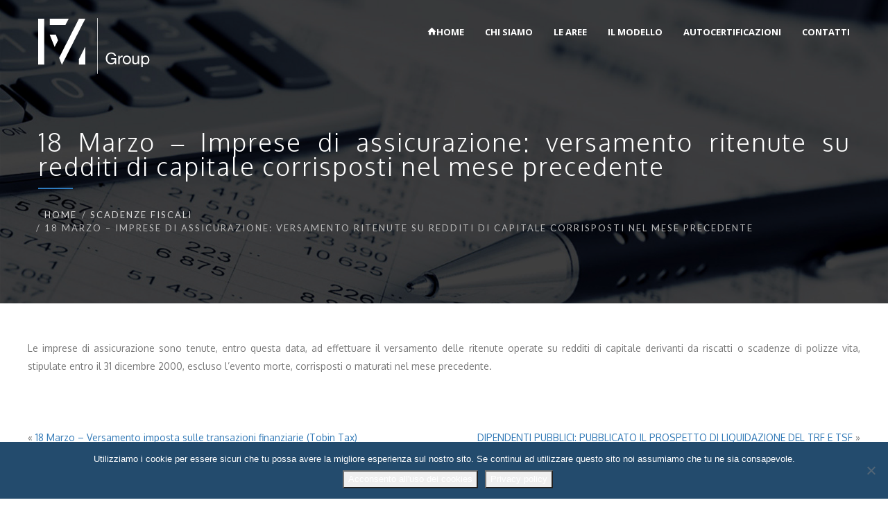

--- FILE ---
content_type: text/html; charset=UTF-8
request_url: https://www.fmconsulenti.it/scadenze-fiscali/18-marzo-imprese-di-assicurazione-versamento-ritenute-su-redditi-di-capitale-corrisposti-nel-mese-precedente-4/
body_size: 12281
content:

<!DOCTYPE html>
<html 
      lang="it-IT">
<head>
  <meta charset="UTF-8">
  <meta name="viewport" content="width=device-width, initial-scale=1">
  <link rel="profile" href="https://gmpg.org/xfn/11">
  <link rel="pingback" href="https://www.fmconsulenti.it/xmlrpc.php">

   <link rel="icon" href="https://www.fmconsulenti.it/wp-content/uploads/2018/07/fmgroup.png" />  <!-- Custom Css -->
  <meta name='robots' content='index, follow, max-image-preview:large, max-snippet:-1, max-video-preview:-1' />
	<style>img:is([sizes="auto" i], [sizes^="auto," i]) { contain-intrinsic-size: 3000px 1500px }</style>
	
	<!-- This site is optimized with the Yoast SEO plugin v24.3 - https://yoast.com/wordpress/plugins/seo/ -->
	<title>18 Marzo - Imprese di assicurazione: versamento ritenute su redditi di capitale corrisposti nel mese precedente - F&amp;M Consulenti d&#039;Azienda</title>
	<link rel="canonical" href="https://www.fmconsulenti.it/scadenze-fiscali/18-marzo-imprese-di-assicurazione-versamento-ritenute-su-redditi-di-capitale-corrisposti-nel-mese-precedente-4/" />
	<meta property="og:locale" content="it_IT" />
	<meta property="og:type" content="article" />
	<meta property="og:title" content="18 Marzo - Imprese di assicurazione: versamento ritenute su redditi di capitale corrisposti nel mese precedente - F&amp;M Consulenti d&#039;Azienda" />
	<meta property="og:description" content="Le imprese di assicurazione sono tenute, entro questa data, ad effettuare il versamento delle ritenute operate su redditi di capitale derivanti da riscatti o scadenze di polizze vita, stipulate entro il 31 dicembre 2000, escluso l&rsquo;evento morte, corrisposti o maturati nel mese precedente." />
	<meta property="og:url" content="https://www.fmconsulenti.it/scadenze-fiscali/18-marzo-imprese-di-assicurazione-versamento-ritenute-su-redditi-di-capitale-corrisposti-nel-mese-precedente-4/" />
	<meta property="og:site_name" content="F&amp;M Consulenti d&#039;Azienda" />
	<meta property="article:published_time" content="2019-03-17T18:57:44+00:00" />
	<meta name="twitter:card" content="summary_large_image" />
	<script type="application/ld+json" class="yoast-schema-graph">{"@context":"https://schema.org","@graph":[{"@type":"WebPage","@id":"https://www.fmconsulenti.it/scadenze-fiscali/18-marzo-imprese-di-assicurazione-versamento-ritenute-su-redditi-di-capitale-corrisposti-nel-mese-precedente-4/","url":"https://www.fmconsulenti.it/scadenze-fiscali/18-marzo-imprese-di-assicurazione-versamento-ritenute-su-redditi-di-capitale-corrisposti-nel-mese-precedente-4/","name":"18 Marzo - Imprese di assicurazione: versamento ritenute su redditi di capitale corrisposti nel mese precedente - F&amp;M Consulenti d&#039;Azienda","isPartOf":{"@id":"https://www.fmconsulenti.it/#website"},"datePublished":"2019-03-17T18:57:44+00:00","dateModified":"2019-03-17T18:57:44+00:00","author":{"@id":""},"breadcrumb":{"@id":"https://www.fmconsulenti.it/scadenze-fiscali/18-marzo-imprese-di-assicurazione-versamento-ritenute-su-redditi-di-capitale-corrisposti-nel-mese-precedente-4/#breadcrumb"},"inLanguage":"it-IT","potentialAction":[{"@type":"ReadAction","target":["https://www.fmconsulenti.it/scadenze-fiscali/18-marzo-imprese-di-assicurazione-versamento-ritenute-su-redditi-di-capitale-corrisposti-nel-mese-precedente-4/"]}]},{"@type":"BreadcrumbList","@id":"https://www.fmconsulenti.it/scadenze-fiscali/18-marzo-imprese-di-assicurazione-versamento-ritenute-su-redditi-di-capitale-corrisposti-nel-mese-precedente-4/#breadcrumb","itemListElement":[{"@type":"ListItem","position":1,"name":"Home","item":"https://www.fmconsulenti.it/"},{"@type":"ListItem","position":2,"name":"18 Marzo &#8211; Imprese di assicurazione: versamento ritenute su redditi di capitale corrisposti nel mese precedente"}]},{"@type":"WebSite","@id":"https://www.fmconsulenti.it/#website","url":"https://www.fmconsulenti.it/","name":"F&amp;M Consulenti d&#039;Azienda","description":"Consulenza Aziendale","potentialAction":[{"@type":"SearchAction","target":{"@type":"EntryPoint","urlTemplate":"https://www.fmconsulenti.it/?s={search_term_string}"},"query-input":{"@type":"PropertyValueSpecification","valueRequired":true,"valueName":"search_term_string"}}],"inLanguage":"it-IT"}]}</script>
	<!-- / Yoast SEO plugin. -->


<link rel='dns-prefetch' href='//fonts.googleapis.com' />
<link rel='preconnect' href='https://fonts.gstatic.com' crossorigin />
<link rel="alternate" type="application/rss+xml" title="F&amp;M Consulenti d&#039;Azienda &raquo; Feed" href="https://www.fmconsulenti.it/feed/" />
<link rel="alternate" type="application/rss+xml" title="F&amp;M Consulenti d&#039;Azienda &raquo; Feed dei commenti" href="https://www.fmconsulenti.it/comments/feed/" />
<link rel='stylesheet' id='contact-form-7-css' href='https://www.fmconsulenti.it/wp-content/plugins/contact-form-7/includes/css/styles.css?ver=6.1.4' type='text/css' media='all' />
<link rel='stylesheet' id='cookie-notice-front-css' href='https://www.fmconsulenti.it/wp-content/plugins/cookie-notice/css/front.min.css?ver=2.5.11' type='text/css' media='all' />
<link rel='stylesheet' id='esg-plugin-settings-css' href='https://www.fmconsulenti.it/wp-content/plugins/essential-grid/public/assets/css/settings.css?ver=3.0.19' type='text/css' media='all' />
<link rel='stylesheet' id='tp-fontello-css' href='https://www.fmconsulenti.it/wp-content/plugins/essential-grid/public/assets/font/fontello/css/fontello.css?ver=3.0.19' type='text/css' media='all' />
<link rel='stylesheet' id='mf-style-css' href='https://www.fmconsulenti.it/wp-content/themes/mf/assets/css/style.css?ver=1.0' type='text/css' media='all' />
<link rel='stylesheet' id='mf-animate-css' href='https://www.fmconsulenti.it/wp-content/themes/mf/assets/css/animate.css?ver=1.0.0' type='text/css' media='all' />
<link rel='stylesheet' id='mf-helper-elements-css' href='https://www.fmconsulenti.it/wp-content/themes/mf/assets/css/helper-elements.css?ver=1.0.0' type='text/css' media='all' />
<link rel='stylesheet' id='mf-color-css' href='https://www.fmconsulenti.it/wp-content/themes/mf/assets/css/color/custom-color.php?ver=1.0.0' type='text/css' media='all' />
<link rel='stylesheet' id='mf-menu-css' href='https://www.fmconsulenti.it/wp-content/themes/mf/assets/css/menu.css?ver=1.0.0' type='text/css' media='all' />
<link rel='stylesheet' id='font-awesome-css' href='https://www.fmconsulenti.it/wp-content/themes/mf/includes/font-awesome/css/font-awesome.min.css?ver=4.5.0' type='text/css' media='all' />
<link rel='stylesheet' id='bootstrap-css' href='https://www.fmconsulenti.it/wp-content/themes/mf/assets/css/bootstrap.css?ver=1.0.0' type='text/css' media='all' />
<link rel='stylesheet' id='bsf-Defaults-css' href='https://www.fmconsulenti.it/wp-content/uploads/smile_fonts/Defaults/Defaults.css?ver=3.19.15' type='text/css' media='all' />
<link rel='stylesheet' id='mpc-massive-style-css' href='https://www.fmconsulenti.it/wp-content/plugins/mpc-massive/assets/css/mpc-styles.css?ver=6.7.4' type='text/css' media='all' />
<link rel="preload" as="style" href="https://fonts.googleapis.com/css?family=Lato:400%7COxygen:300,400,700%7COpen%20Sans:300,400,500,600,700,800,300italic,400italic,500italic,600italic,700italic,800italic&#038;display=swap&#038;ver=6.7.4" /><link rel="stylesheet" href="https://fonts.googleapis.com/css?family=Lato:400%7COxygen:300,400,700%7COpen%20Sans:300,400,500,600,700,800,300italic,400italic,500italic,600italic,700italic,800italic&#038;display=swap&#038;ver=6.7.4" media="print" onload="this.media='all'"><noscript><link rel="stylesheet" href="https://fonts.googleapis.com/css?family=Lato:400%7COxygen:300,400,700%7COpen%20Sans:300,400,500,600,700,800,300italic,400italic,500italic,600italic,700italic,800italic&#038;display=swap&#038;ver=6.7.4" /></noscript><script type="text/javascript" src="https://www.fmconsulenti.it/wp-includes/js/jquery/jquery.min.js?ver=3.7.1" id="jquery-core-js"></script>
<script type="text/javascript" src="https://www.fmconsulenti.it/wp-includes/js/jquery/jquery-migrate.min.js?ver=3.4.1" id="jquery-migrate-js"></script>
<script type="text/javascript" id="wpgmza_data-js-extra">
/* <![CDATA[ */
var wpgmza_google_api_status = {"message":"Engine is not google-maps","code":"ENGINE_NOT_GOOGLE_MAPS"};
/* ]]> */
</script>
<script type="text/javascript" src="https://www.fmconsulenti.it/wp-content/plugins/wp-google-maps/wpgmza_data.js?ver=6.7.4" id="wpgmza_data-js"></script>
<link rel="https://api.w.org/" href="https://www.fmconsulenti.it/wp-json/" /><link rel="alternate" title="JSON" type="application/json" href="https://www.fmconsulenti.it/wp-json/wp/v2/posts/32822" /><link rel="EditURI" type="application/rsd+xml" title="RSD" href="https://www.fmconsulenti.it/xmlrpc.php?rsd" />
<meta name="generator" content="WordPress 6.7.4" />
<link rel='shortlink' href='https://www.fmconsulenti.it/?p=32822' />
<link rel="alternate" title="oEmbed (JSON)" type="application/json+oembed" href="https://www.fmconsulenti.it/wp-json/oembed/1.0/embed?url=https%3A%2F%2Fwww.fmconsulenti.it%2Fscadenze-fiscali%2F18-marzo-imprese-di-assicurazione-versamento-ritenute-su-redditi-di-capitale-corrisposti-nel-mese-precedente-4%2F" />
<link rel="alternate" title="oEmbed (XML)" type="text/xml+oembed" href="https://www.fmconsulenti.it/wp-json/oembed/1.0/embed?url=https%3A%2F%2Fwww.fmconsulenti.it%2Fscadenze-fiscali%2F18-marzo-imprese-di-assicurazione-versamento-ritenute-su-redditi-di-capitale-corrisposti-nel-mese-precedente-4%2F&#038;format=xml" />
<meta name="generator" content="Redux 4.5.9" /><meta name="generator" content="Powered by WPBakery Page Builder - drag and drop page builder for WordPress."/>
		<style type="text/css" id="wp-custom-css">
			div.footer-cent.bg-shark div.container div.row div.col-md-3.col-sm-6 aside#text-9 h5{text-align:left;font-size:10px;}		</style>
		<style id="mf_options-dynamic-css" title="dynamic-css" class="redux-options-output">.logo img{width:161px;}#header.fixed-position .logo img{width:175px;}.logo-mob img{width:161px;}#header.style12 #nav .quote-btn{background-color:#222;}#header.style1 .logo{margin-top:0px;margin-right:0px;margin-bottom:0px;margin-left:0px;}.mob-header-top{background:#FFFFFF;}.mob-header-content{background:#FFFFFF;}.mob-menu li a, .mob-header-content .header-top-menu ul li a{color:#999999;}.mob-header-content .slogan{color:#999999;}.mob-menu li a, .mob-header-content .header-top-menu ul li a {border-top:0px solid #999999;border-bottom:1px solid #999999;border-left:0px solid #999999;border-right:0px solid #999999;}.page-banner .container{padding-top:187px;padding-bottom:99px;}.page-banner .parallax-holder::before, .page-banner .stretch::before, .page-banner .video-area::before{background:rgba(0,0,0,0.5);}.page-banner .breadcrumbs li{font-family:Lato;line-height:18px;font-weight:400;font-style:normal;color:#bbbbbb;font-size:13px;}.page-banner .breadcrumbs li a{color:#dbdbdb;}.page-banner.grey .breadcrumbs li a{color:#424141;}body{font-family:Oxygen;text-align:justify;line-height:26px;font-weight:400;font-style:normal;color:#777;font-size:14px;}.page-banner .heading{font-family:Oxygen;line-height:35px;font-weight:300;font-style:normal;color:#FFFFFF;font-size:36px;}.page-banner.small .heading{font-family:Oxygen;line-height:40px;font-weight:300;font-style:normal;color:#727070;font-size:36px;}.blog-txt h2{font-family:Oxygen;line-height:40px;font-weight:400;font-style:normal;color:#2c2e3d;font-size:35px;}h1{font-family:Oxygen;line-height:36px;font-weight:400;font-style:normal;color:#444444;font-size:36px;}h2{font-family:Oxygen;line-height:30px;font-weight:700;font-style:normal;color:#005384;font-size:25px;}h3{font-family:Oxygen;line-height:24px;font-weight:400;font-style:normal;color:#444444;font-size:24px;}h4{font-family:"Open Sans";line-height:18px;font-weight:400;font-style:normal;color:#8f8f8f;font-size:18px;}h5{font-family:Oxygen;line-height:14px;font-weight:400;font-style:normal;color:#8f8f8f;font-size:14px;}h6{font-family:Oxygen;line-height:12px;font-weight:400;font-style:normal;color:#444444;font-size:12px;}.version1 .desk-menu > ul > li > a{font-family:"Open Sans";font-weight:700;font-style:normal;font-size:13px;}#nav .nav-top > li{margin-left:30px;}.version1 .desk-menu > ul > li > a, .version1 .desk-menu > ul > li.current-menu-ancestor > a, .version1 .desk-menu > ul > li.current-menu-item > a{color:#FFFFFF;}#nav li.hover > a, #nav li:hover > a, #nav li.active > a{color:#095482;}#header.adclassic #nav .nav-top > li > a{color:#2a2a2a;}#header.adclassic #nav .nav-top > li:hover > a{border-bottom:2px solid #dd3333;}#header.fixed-position #nav .nav-top > li > a{color:#2a2a2a;}.version1 .desk-menu .sub-menu li > a{font-family:"Open Sans";font-weight:400;font-style:normal;font-size:13px;}.version1 .desk-menu .sub-menu li > a{color:#d2d2d2;}.version1 .desk-menu .sub-menu, .version1 .desk-menu .sub-menu .sub-menu{background:rgba(0,0,0,0.8);}.version1 .desk-menu [data-mm="true"] > .sub-menu > li > a{font-family:"Open Sans";font-weight:600;font-style:normal;font-size:15px;}#nav .desk-menu [data-mm="true"] > .sub-menu > li > a:hover, #nav .desk-menu [data-mm="true"] > .sub-menu > li.menu-item-has-children > a{color:#FFFFFF;}.bg-dark-jungle{background:#222222;}.footer-top .logo img,.footer-top .logo{width:161px;}.bg-shark{background:#2a2a2a;}.footer-cent h5{color:#FFFFFF;}.footer-cent{color:#8f8f8f;}.bg-dark-jungle-bottom{background:#222222;}</style><noscript><style> .wpb_animate_when_almost_visible { opacity: 1; }</style></noscript> 
    <!-- Custom Css -->
  <style type="text/css">
 .holder{max-width:1280px !important;}
ul.sub-menu li a{text-align:left;}
.row.row-grid [class*="col-"] + [class*="col-"] {
    margin-top: 15px;
}
@media (min-width: 1200px) {
    .row.row-grid [class*="col-lg-"] + [class*="col-lg-"] {
        margin-top: 0;
    }
}
@media (min-width: 992px) {
    .row.row-grid [class*="col-md-"] + [class*="col-md-"] {
        margin-top: 0;
    }
}
@media (min-width: 768px) {
    .row.row-grid [class*="col-sm-"] + [class*="col-sm-"] {
        margin-top: 0;
    }
    
}
@media (max-width: 768px) {
    
    div.blog-txt, div.navigation, div.widget.widget_recent_comments {padding:20px;}
}
aside#text-1 h5,aside#text-2 h5,aside#text-3 h5,aside#text-4 h5,aside#text-5 h5,aside#text-6 h5,aside#text-7 h5,aside#text-8 h5,aside#text-9 h5,aside#text-10 h5,aside#text-11 h5 {font-size:85%;margin-bottom:10px;}
aside#text-8 h5,aside#text-9 h5{margin-top:16px;}
div#content div.page-banner div.container div.row div.col-xs-12 div.holder p {line-height:35px;}
.footer-bottom .footer-nav{max-width:725px;}
#nav a{color:#ffffff;}  </style>
   </head>

<body class="post-template-default single single-post postid-32822 single-format-standard  aa cookies-not-set wpb-js-composer js-comp-ver-6.13.0 vc_responsive">

<!-- general wrap start -->

           <div id="wrapper" class="header_fixed header_over">
  <header class="header mob-header cart-true nz-clearfix">
  <div class="mob-header-top nz-clearfix">
    <div class="container plr-no">
	
      <div class="logo logo-mob">
	  <a href="https://www.fmconsulenti.it">
	          <img src="https://www.fmconsulenti.it/wp-content/uploads/2018/07/fmgroup.png" alt="">
				 </a>
      </div>
	        <span class="mob-menu-toggle">
      </span>
    </div>
  </div>
</header>
<div class="mob-header-content nz-clearfix">
  <span class="mob-menu-toggle2">
  </span>  
  <div class="custom-scroll-bar
  	 	          				 ">
																		 
    <nav class="mob-menu nz-clearfix"><ul id="mob-header-menu" class="menu"><li id="menu-item-26639-2" class="icon-house menu-item menu-item-type-post_type menu-item-object-page menu-item-home"  data-mm="false" data-mmc="2"><a href="https://www.fmconsulenti.it/"><span class="admi"></span><span class="txt">HOME</span><i class="di fa fa-angle-down"></i></a></li><li id="menu-item-31574-2" class="menu-item menu-item-type-post_type menu-item-object-page"  data-mm="false" data-mmc="2"><a href="https://www.fmconsulenti.it/consulenti-dazienda/"><span class="admi"></span><span class="txt">CHI SIAMO</span><i class="di fa fa-angle-down"></i></a></li><li id="menu-item-26641-2" class="menu-item menu-item-type-post_type menu-item-object-page menu-item-has-children"  data-mm="false" data-mmc="5"><a title="I nostri servizi di consulenza alle imprese" href="https://www.fmconsulenti.it/servizi/"><span class="admi"></span><span class="txt">LE AREE</span><i class="di fa fa-angle-down"></i></a><ul class="sub-menu">	<li id="menu-item-30663-2" class="menu-item menu-item-type-post_type menu-item-object-page"  data-mm="false" data-mmc="2"><a title="Affari generali" href="https://www.fmconsulenti.it/gestione-pratiche-fiscali/"><span class="admi"></span><span class="txt">Affari generali</span><i class="di fa fa-angle-down"></i></a></li>	<li id="menu-item-32742-2" class="menu-item menu-item-type-post_type menu-item-object-page menu-item-has-children"  data-mm="false" data-mmc="2"><a title="Amministrazione fiscale e societaria" href="https://www.fmconsulenti.it/amministrazione-fiscale-e-societaria/"><span class="admi"></span><span class="txt">Amministrazione fiscale e societaria</span><i class="di fa fa-angle-down"></i></a>	<ul class="sub-menu">		<li id="menu-item-31514-2" class="menu-item menu-item-type-post_type menu-item-object-page"  data-mm="false" data-mmc="2"><a title="Consulenza societaria" href="https://www.fmconsulenti.it/consulenza-societaria/"><span class="admi"></span><span class="txt">Consulenza societaria</span><i class="di fa fa-angle-down"></i></a></li>		<li id="menu-item-31581-2" class="menu-item menu-item-type-post_type menu-item-object-page"  data-mm="false" data-mmc="2"><a title="Consulenza tributaria" href="https://www.fmconsulenti.it/consulenza-tributaria/"><span class="admi"></span><span class="txt">Consulenza tributaria</span><i class="di fa fa-angle-down"></i></a></li>		<li id="menu-item-32741-2" class="menu-item menu-item-type-post_type menu-item-object-page"  data-mm="false" data-mmc="2"><a title="Contabilità e pratiche amministrative" href="https://www.fmconsulenti.it/contabilita-e-pratiche-amministrative/"><span class="admi"></span><span class="txt">Contabilità e pratiche amministrative</span><i class="di fa fa-angle-down"></i></a></li>		<li id="menu-item-31524-2" class="menu-item menu-item-type-post_type menu-item-object-page"  data-mm="false" data-mmc="2"><a title="Analisi e revisione dei bilanci" href="https://www.fmconsulenti.it/analisi-e-revisione-dei-bilanci/"><span class="admi"></span><span class="txt">Analisi e revisione dei bilanci</span><i class="di fa fa-angle-down"></i></a></li>		<li id="menu-item-31527-2" class="menu-item menu-item-type-post_type menu-item-object-page"  data-mm="false" data-mmc="2"><a title="Assistenza amministrativa" href="https://www.fmconsulenti.it/assistenza-amministrativa/"><span class="admi"></span><span class="txt">Assistenza amministrativa</span><i class="di fa fa-angle-down"></i></a></li>		<li id="menu-item-31530-2" class="menu-item menu-item-type-post_type menu-item-object-page"  data-mm="false" data-mmc="2"><a title="Pianificazione patrimonio personale" href="https://www.fmconsulenti.it/pianificazione-patrimonio-personale/"><span class="admi"></span><span class="txt">Pianificazione patrimonio personale</span><i class="di fa fa-angle-down"></i></a></li>		<li id="menu-item-31565-2" class="menu-item menu-item-type-post_type menu-item-object-page"  data-mm="false" data-mmc="2"><a title="Assistenza nel contenzioso tributario" href="https://www.fmconsulenti.it/assistenza-nel-contenzioso-tributario/"><span class="admi"></span><span class="txt">Assistenza nel contenzioso tributario</span><i class="di fa fa-angle-down"></i></a></li>	</ul></li>	<li id="menu-item-31533-2" class="menu-item menu-item-type-post_type menu-item-object-page menu-item-has-children"  data-mm="false" data-mmc="2"><a title="Il lavoro a 360 gradi" href="https://www.fmconsulenti.it/il-lavoro-a-360-gradi/"><span class="admi"></span><span class="txt">Il lavoro a 360 gradi</span><i class="di fa fa-angle-down"></i></a>	<ul class="sub-menu">		<li id="menu-item-31536-2" class="menu-item menu-item-type-post_type menu-item-object-page"  data-mm="false" data-mmc="2"><a title="Gestione del personale" href="https://www.fmconsulenti.it/gestione-del-personale/"><span class="admi"></span><span class="txt">Gestione del personale</span><i class="di fa fa-angle-down"></i></a></li>		<li id="menu-item-31539-2" class="menu-item menu-item-type-post_type menu-item-object-page"  data-mm="false" data-mmc="2"><a title="Gestione paghe e contributi" href="https://www.fmconsulenti.it/gestione-paghe-e-contributi/"><span class="admi"></span><span class="txt">Gestione paghe e contributi</span><i class="di fa fa-angle-down"></i></a></li>		<li id="menu-item-31542-2" class="menu-item menu-item-type-post_type menu-item-object-page"  data-mm="false" data-mmc="2"><a title="Gestione crisi aziendali" href="https://www.fmconsulenti.it/gestione-crisi-aziendali/"><span class="admi"></span><span class="txt">Gestione crisi aziendali</span><i class="di fa fa-angle-down"></i></a></li>		<li id="menu-item-31547-2" class="menu-item menu-item-type-post_type menu-item-object-page"  data-mm="false" data-mmc="2"><a title="Vertenze sindacali" href="https://www.fmconsulenti.it/vertenze-sindacali/"><span class="admi"></span><span class="txt">Vertenze sindacali</span><i class="di fa fa-angle-down"></i></a></li>		<li id="menu-item-31550-2" class="menu-item menu-item-type-post_type menu-item-object-page"  data-mm="false" data-mmc="2"><a title="Welfare aziendale" href="https://www.fmconsulenti.it/welfare-aziendale/"><span class="admi"></span><span class="txt">Welfare aziendale</span><i class="di fa fa-angle-down"></i></a></li>		<li id="menu-item-31553-2" class="menu-item menu-item-type-post_type menu-item-object-page"  data-mm="false" data-mmc="2"><a title="Gestione paghe colf e badanti" href="https://www.fmconsulenti.it/gestione-paghe-colf-e-badanti/"><span class="admi"></span><span class="txt">Gestione paghe colf e badanti</span><i class="di fa fa-angle-down"></i></a></li>	</ul></li>	<li id="menu-item-31275-2" class="menu-item menu-item-type-post_type menu-item-object-page menu-item-has-children"  data-mm="false" data-mmc="2"><a title="Strategico direzionale" href="https://www.fmconsulenti.it/servizi/"><span class="admi"></span><span class="txt">Strategico direzionale</span><i class="di fa fa-angle-down"></i></a>	<ul class="sub-menu">		<li id="menu-item-31557-2" class="menu-item menu-item-type-post_type menu-item-object-page"  data-mm="false" data-mmc="2"><a title="Consulenza strategica e direzionale" href="https://www.fmconsulenti.it/consulenza-strategica-e-direzionale/"><span class="admi"></span><span class="txt">Consulenza strategica e direzionale</span><i class="di fa fa-angle-down"></i></a></li>	</ul></li>	<li id="menu-item-31562-2" class="menu-item menu-item-type-post_type menu-item-object-page"  data-mm="false" data-mmc="2"><a title="Consulenza internazionale" href="https://www.fmconsulenti.it/consulenza-fiscale-estero/"><span class="admi"></span><span class="txt">Consulenza internazionale</span><i class="di fa fa-angle-down"></i></a></li></ul></li><li id="menu-item-31587-2" class="menu-item menu-item-type-post_type menu-item-object-page"  data-mm="false" data-mmc="2"><a title="IL MODELLO" href="https://www.fmconsulenti.it/il-modello/"><span class="admi"></span><span class="txt">IL MODELLO</span><i class="di fa fa-angle-down"></i></a></li><li id="menu-item-32744-2" class="menu-item menu-item-type-post_type menu-item-object-page"  data-mm="false" data-mmc="2"><a title="Autocertificazioni" href="https://www.fmconsulenti.it/autocertificazioni/"><span class="admi"></span><span class="txt">AUTOCERTIFICAZIONI</span><i class="di fa fa-angle-down"></i></a></li><li id="menu-item-32105-2" class="menu-item menu-item-type-post_type menu-item-object-page"  data-mm="false" data-mmc="2"><a title="CONTATTI" href="https://www.fmconsulenti.it/un-commercialista-sempre-al-tuo-fianco/"><span class="admi"></span><span class="txt">CONTATTI</span><i class="di fa fa-angle-down"></i></a></li></ul></nav>    <div class="slogan nz-clearfix">
      <div>
        <div class="nz-bar">
          <span class="nz-icon none small icon-phone animate-false">
          </span>
          <span class="header-top-label">
		  	 	 	          				  <a href="tel:+39 0376 467362" target="_top">+39 0376 467362</a>
            		                   </span>
        </div>
        <div class="nz-bar">
          <span class="nz-icon none small icon-envelope animate-false">
          </span>
		  		  	 	 	          		  <a href="/cdn-cgi/l/email-protection#1a73747c755a7c77797574696f767f746e7334736e" target="_top"><span class="__cf_email__" data-cfemail="b4dddad2dbf4d2d9d7dbdac7c1d8d1dac0dd9addc0">[email&#160;protected]</span></a>
		  		                 </div>
      </div>
    </div>
  </div>
</div>
<div class="mob-overlay">&nbsp;
</div>


   
    <div class="w1">
<!-- header of the page -->
      <header id="header" class="version1 style1 ad-light subeffect-slide desk">
        <div class="container">
          <div class="row">
            <div class="col-xs-12">
              <!-- page logo -->
              <div class="logo">
			   <a href="https://www.fmconsulenti.it">
				                                      <img src="https://www.fmconsulenti.it/wp-content/uploads/2018/07/fmgroup-bianco.png" class="img-responsive w-logo" alt="">
                                      <img src="https://www.fmconsulenti.it/wp-content/uploads/2018/07/fmgroup.png" class="img-responsive b-logo" alt="">
				                   </a>
              </div>
              <div class="holder">
                <!-- icon list -->
                <ul class="list-unstyled icon-list ml-30">
              
                  
                 



              
                </ul>
                <!-- main navigation of the page -->
                <nav id="nav" >
                <a href="#" class="nav-opener"><i class="fa fa-bars"></i></a>
                <div class="nav-holder">
                <div class="header-menu desk-menu nz-clearfix"><ul id="menu-main" class="menu nav-top"><li id="menu-item-26639" class="icon-house menu-item menu-item-type-post_type menu-item-object-page menu-item-home"  data-mm="false" data-mmc="2"><a href="https://www.fmconsulenti.it/"><span class="admi"></span><span class="txt">HOME</span><i class="right di fa fa-angle-right"></i><i class="down di fa fa-angle-down"></i></a></li><li id="menu-item-31574" class="menu-item menu-item-type-post_type menu-item-object-page"  data-mm="false" data-mmc="2"><a href="https://www.fmconsulenti.it/consulenti-dazienda/"><span class="admi"></span><span class="txt">CHI SIAMO</span><i class="right di fa fa-angle-right"></i><i class="down di fa fa-angle-down"></i></a></li><li id="menu-item-26641" class="menu-item menu-item-type-post_type menu-item-object-page menu-item-has-children"  data-mm="false" data-mmc="5"><a title="I nostri servizi di consulenza alle imprese" href="https://www.fmconsulenti.it/servizi/"><span class="admi"></span><span class="txt">LE AREE</span><i class="right di fa fa-angle-right"></i><i class="down di fa fa-angle-down"></i></a><ul class="sub-menu">	<li id="menu-item-30663" class="menu-item menu-item-type-post_type menu-item-object-page"  data-mm="false" data-mmc="2"><a title="Affari generali" href="https://www.fmconsulenti.it/gestione-pratiche-fiscali/"><span class="admi"></span><span class="txt">Affari generali</span><i class="right di fa fa-angle-right"></i><i class="down di fa fa-angle-down"></i></a></li>	<li id="menu-item-32742" class="menu-item menu-item-type-post_type menu-item-object-page menu-item-has-children"  data-mm="false" data-mmc="2"><a title="Amministrazione fiscale e societaria" href="https://www.fmconsulenti.it/amministrazione-fiscale-e-societaria/"><span class="admi"></span><span class="txt">Amministrazione fiscale e societaria</span><i class="right di fa fa-angle-right"></i><i class="down di fa fa-angle-down"></i></a>	<ul class="sub-menu">		<li id="menu-item-31514" class="menu-item menu-item-type-post_type menu-item-object-page"  data-mm="false" data-mmc="2"><a title="Consulenza societaria" href="https://www.fmconsulenti.it/consulenza-societaria/"><span class="admi"></span><span class="txt">Consulenza societaria</span><i class="right di fa fa-angle-right"></i><i class="down di fa fa-angle-down"></i></a></li>		<li id="menu-item-31581" class="menu-item menu-item-type-post_type menu-item-object-page"  data-mm="false" data-mmc="2"><a title="Consulenza tributaria" href="https://www.fmconsulenti.it/consulenza-tributaria/"><span class="admi"></span><span class="txt">Consulenza tributaria</span><i class="right di fa fa-angle-right"></i><i class="down di fa fa-angle-down"></i></a></li>		<li id="menu-item-32741" class="menu-item menu-item-type-post_type menu-item-object-page"  data-mm="false" data-mmc="2"><a title="Contabilità e pratiche amministrative" href="https://www.fmconsulenti.it/contabilita-e-pratiche-amministrative/"><span class="admi"></span><span class="txt">Contabilità e pratiche amministrative</span><i class="right di fa fa-angle-right"></i><i class="down di fa fa-angle-down"></i></a></li>		<li id="menu-item-31524" class="menu-item menu-item-type-post_type menu-item-object-page"  data-mm="false" data-mmc="2"><a title="Analisi e revisione dei bilanci" href="https://www.fmconsulenti.it/analisi-e-revisione-dei-bilanci/"><span class="admi"></span><span class="txt">Analisi e revisione dei bilanci</span><i class="right di fa fa-angle-right"></i><i class="down di fa fa-angle-down"></i></a></li>		<li id="menu-item-31527" class="menu-item menu-item-type-post_type menu-item-object-page"  data-mm="false" data-mmc="2"><a title="Assistenza amministrativa" href="https://www.fmconsulenti.it/assistenza-amministrativa/"><span class="admi"></span><span class="txt">Assistenza amministrativa</span><i class="right di fa fa-angle-right"></i><i class="down di fa fa-angle-down"></i></a></li>		<li id="menu-item-31530" class="menu-item menu-item-type-post_type menu-item-object-page"  data-mm="false" data-mmc="2"><a title="Pianificazione patrimonio personale" href="https://www.fmconsulenti.it/pianificazione-patrimonio-personale/"><span class="admi"></span><span class="txt">Pianificazione patrimonio personale</span><i class="right di fa fa-angle-right"></i><i class="down di fa fa-angle-down"></i></a></li>		<li id="menu-item-31565" class="menu-item menu-item-type-post_type menu-item-object-page"  data-mm="false" data-mmc="2"><a title="Assistenza nel contenzioso tributario" href="https://www.fmconsulenti.it/assistenza-nel-contenzioso-tributario/"><span class="admi"></span><span class="txt">Assistenza nel contenzioso tributario</span><i class="right di fa fa-angle-right"></i><i class="down di fa fa-angle-down"></i></a></li>	</ul></li>	<li id="menu-item-31533" class="menu-item menu-item-type-post_type menu-item-object-page menu-item-has-children"  data-mm="false" data-mmc="2"><a title="Il lavoro a 360 gradi" href="https://www.fmconsulenti.it/il-lavoro-a-360-gradi/"><span class="admi"></span><span class="txt">Il lavoro a 360 gradi</span><i class="right di fa fa-angle-right"></i><i class="down di fa fa-angle-down"></i></a>	<ul class="sub-menu">		<li id="menu-item-31536" class="menu-item menu-item-type-post_type menu-item-object-page"  data-mm="false" data-mmc="2"><a title="Gestione del personale" href="https://www.fmconsulenti.it/gestione-del-personale/"><span class="admi"></span><span class="txt">Gestione del personale</span><i class="right di fa fa-angle-right"></i><i class="down di fa fa-angle-down"></i></a></li>		<li id="menu-item-31539" class="menu-item menu-item-type-post_type menu-item-object-page"  data-mm="false" data-mmc="2"><a title="Gestione paghe e contributi" href="https://www.fmconsulenti.it/gestione-paghe-e-contributi/"><span class="admi"></span><span class="txt">Gestione paghe e contributi</span><i class="right di fa fa-angle-right"></i><i class="down di fa fa-angle-down"></i></a></li>		<li id="menu-item-31542" class="menu-item menu-item-type-post_type menu-item-object-page"  data-mm="false" data-mmc="2"><a title="Gestione crisi aziendali" href="https://www.fmconsulenti.it/gestione-crisi-aziendali/"><span class="admi"></span><span class="txt">Gestione crisi aziendali</span><i class="right di fa fa-angle-right"></i><i class="down di fa fa-angle-down"></i></a></li>		<li id="menu-item-31547" class="menu-item menu-item-type-post_type menu-item-object-page"  data-mm="false" data-mmc="2"><a title="Vertenze sindacali" href="https://www.fmconsulenti.it/vertenze-sindacali/"><span class="admi"></span><span class="txt">Vertenze sindacali</span><i class="right di fa fa-angle-right"></i><i class="down di fa fa-angle-down"></i></a></li>		<li id="menu-item-31550" class="menu-item menu-item-type-post_type menu-item-object-page"  data-mm="false" data-mmc="2"><a title="Welfare aziendale" href="https://www.fmconsulenti.it/welfare-aziendale/"><span class="admi"></span><span class="txt">Welfare aziendale</span><i class="right di fa fa-angle-right"></i><i class="down di fa fa-angle-down"></i></a></li>		<li id="menu-item-31553" class="menu-item menu-item-type-post_type menu-item-object-page"  data-mm="false" data-mmc="2"><a title="Gestione paghe colf e badanti" href="https://www.fmconsulenti.it/gestione-paghe-colf-e-badanti/"><span class="admi"></span><span class="txt">Gestione paghe colf e badanti</span><i class="right di fa fa-angle-right"></i><i class="down di fa fa-angle-down"></i></a></li>	</ul></li>	<li id="menu-item-31275" class="menu-item menu-item-type-post_type menu-item-object-page menu-item-has-children"  data-mm="false" data-mmc="2"><a title="Strategico direzionale" href="https://www.fmconsulenti.it/servizi/"><span class="admi"></span><span class="txt">Strategico direzionale</span><i class="right di fa fa-angle-right"></i><i class="down di fa fa-angle-down"></i></a>	<ul class="sub-menu">		<li id="menu-item-31557" class="menu-item menu-item-type-post_type menu-item-object-page"  data-mm="false" data-mmc="2"><a title="Consulenza strategica e direzionale" href="https://www.fmconsulenti.it/consulenza-strategica-e-direzionale/"><span class="admi"></span><span class="txt">Consulenza strategica e direzionale</span><i class="right di fa fa-angle-right"></i><i class="down di fa fa-angle-down"></i></a></li>	</ul></li>	<li id="menu-item-31562" class="menu-item menu-item-type-post_type menu-item-object-page"  data-mm="false" data-mmc="2"><a title="Consulenza internazionale" href="https://www.fmconsulenti.it/consulenza-fiscale-estero/"><span class="admi"></span><span class="txt">Consulenza internazionale</span><i class="right di fa fa-angle-right"></i><i class="down di fa fa-angle-down"></i></a></li></ul></li><li id="menu-item-31587" class="menu-item menu-item-type-post_type menu-item-object-page"  data-mm="false" data-mmc="2"><a title="IL MODELLO" href="https://www.fmconsulenti.it/il-modello/"><span class="admi"></span><span class="txt">IL MODELLO</span><i class="right di fa fa-angle-right"></i><i class="down di fa fa-angle-down"></i></a></li><li id="menu-item-32744" class="menu-item menu-item-type-post_type menu-item-object-page"  data-mm="false" data-mmc="2"><a title="Autocertificazioni" href="https://www.fmconsulenti.it/autocertificazioni/"><span class="admi"></span><span class="txt">AUTOCERTIFICAZIONI</span><i class="right di fa fa-angle-right"></i><i class="down di fa fa-angle-down"></i></a></li><li id="menu-item-32105" class="menu-item menu-item-type-post_type menu-item-object-page"  data-mm="false" data-mmc="2"><a title="CONTATTI" href="https://www.fmconsulenti.it/un-commercialista-sempre-al-tuo-fianco/"><span class="admi"></span><span class="txt">CONTATTI</span><i class="right di fa fa-angle-right"></i><i class="down di fa fa-angle-down"></i></a></li></ul></div>                </div>
                </nav>
              </div>
            </div>
          </div>
        </div>
      </header>
      <!-- search popup -->
    
      <div class="search-popup win-height">
        <div class="holder">
          <div class="container">
            <div class="row">
              <div class="col-xs-12">
                <a href="#" class="close-btn"></a>
               <form method="get" class="search-form" action="https://www.fmconsulenti.it/">
	<fieldset>
		<input type="search" class="search" placeholder="Search &hellip;" value="" name="s" title="Search for:" />
		<button type="submit" class="submit">
        	<i class="fa fa-search"></i>
    	</button>
	</fieldset>
</form>              </div>
            </div>
          </div>
        </div>
      </div>
   
    














  <main id="main">
<div class="content-main">
  <div id="primary" class="site-content">
    <div id="content" role="main">  
             


<div class="page-banner">
          <div class="stretch">
                        <img alt="18 Marzo &#8211; Imprese di assicurazione: versamento ritenute su redditi di capitale corrisposti nel mese precedente" src="https://www.fmconsulenti.it/wp-content/uploads/2018/07/area-societaria-fiscale.jpg" >
             
          </div>
          <div class="container">
            <div class="row">
              <div class="col-xs-12">
                <div class="holder">
                  <h1 class="heading">18 Marzo &#8211; Imprese di assicurazione: versamento ritenute su redditi di capitale corrisposti nel mese precedente</h1>
                  <p> </p>
                </div>
                                 <ul class="breadcrumbs list-inline">
                    <ul class="breadcrumbs list-inline"><li><a class="home" href="https://www.fmconsulenti.it">Home</a></li><li><a href="https://www.fmconsulenti.it/category/scadenze-fiscali/">Scadenze Fiscali</a></li><li>18 Marzo &#8211; Imprese di assicurazione: versamento ritenute su redditi di capitale corrisposti nel mese precedente</li></ul>                </ul>
                              </div>
            </div>
          </div>
        </div>
    
    
         
     
      <div class="container" style="padding: 40px 0px 40px 0px">
  <div class="row">
    <div class="col-xs-12">   
   
    <div class="blog-txt">
      
                    



     
      <p>
        <p>Le imprese di assicurazione sono tenute, entro questa data, ad effettuare il versamento delle ritenute operate su redditi di capitale derivanti da riscatti o scadenze di polizze vita, stipulate entro il 31 dicembre 2000, escluso l&rsquo;evento morte, corrisposti o maturati nel mese precedente.</p>
      </p>
       
    </div>

    <div class="col-md-12 plr-no padding-top-60">
    
      	  	  <!-- start navigation -->
<div class="navigation">
<div class="alignleft">
&laquo; <a href="https://www.fmconsulenti.it/scadenze-fiscali/18-marzo-versamento-imposta-sulle-transazioni-finanziarie-tobin-tax-3/" rel="prev">18 Marzo &#8211; Versamento imposta sulle transazioni finanziarie (Tobin Tax)</a></div>
<div class="alignright">
<a href="https://www.fmconsulenti.it/lavoro/dipendenti-pubblici-pubblicato-il-prospetto-di-liquidazione-del-trf-e-tsf/" rel="next">DIPENDENTI PUBBLICI: PUBBLICATO IL PROSPETTO DI LIQUIDAZIONE DEL TRF E TSF</a> &raquo;</div>
</div> 
<!-- end navigation -->
          
             </div>
  <div align="center" class="pagelink"></div>
    </div>  </div>
</div>

          </div>
    <!-- #content -->
  </div>
  <!-- #primary -->
</div>
  <!-- footer of the page -->
<footer id="footer" class="style3">
  <!-- footer top -->
  <div class="footer-top bg-dark-jungle">
    <div class="container">
      <div class="row">
        <div class="col-xs-12">
          <div class="holder">
            <div class="logo">              
                <img src="https://www.fmconsulenti.it/wp-content/uploads/2018/07/fmgroup-bianco.png" alt="">              
            </div>
			  <div class="d-block mb-xs-3 d-md-inline  ml-md-5" style="max-width: 184px;display:inline-block;margin-bottom:15px">              
                <a href="/studio-professionale-dellanno-fiscalita-nazionale/" title="Studio Professionale dell’Anno Fiscalità Nazionale" title="Studio Professionale dell’Anno Fiscalità Nazionale"><img class="mb-3 mb-md-0" src="https://www.fmconsulenti.it/wp-content/uploads/2020/10/lfa.png" alt="Studio Professionale dell’Anno Fiscalità Nazionale" title="Studio Professionale dell’Anno Fiscalità Nazionale"></a>              
            </div>
            <!-- footer-social -->
            <ul class="list-inline footer-social">
              <li><a href="https://www.linkedin.com/in/massimo-scaglioni-28675098/" target="_blank">
  <i class="fa fa-linkedin">
  </i>
</a></li>
            </ul>
          </div>
        </div>
      </div>
    </div>
  </div>
      <!-- footer cent -->
  <div class="footer-cent bg-shark">
    <div class="container">
      <div class="row">
                <div class="col-md-3 col-sm-6">
          <aside id="text-1"><h5>F&#038;M Consulenti d&#8217;Azienda Srl Società tra professionisti</h5>			<div class="textwidget"><div class="address">Via Sandro Pertini 2/15<br />
46045 Marmirolo MN</div>
<div class="tel">+39 0376 467362</div>
<div class="mail"><a href="/cdn-cgi/l/email-protection#4e232f3c23273c2122210e28232d21203d3b222b203a2760273a"><span class="__cf_email__" data-cfemail="87eae6f5eaeef5e8ebe8c7e1eae4e8e9f4f2ebe2e9f3eea9eef3">[email&#160;protected]</span></a><br />
<a href="https://www.fmconsulenti.it" target="_blank" rel="noopener">www.fmconsulenti.it</a></div>
</div>
		</aside><aside id="text-6"><h5>BD &#038; Partners Srl</h5>			<div class="textwidget"><div class="address">Via Luigi Settembrini, 28<br />
00195 Roma</div>
<div class="tel">+39 06 32650700</div>
<div class="tel">+39 06 97610111</div>
<div class="mail"><a href="/cdn-cgi/l/email-protection#6c1f18190805031e03010d2c0e080d091c0d1e1802091e1f420f0301"><span class="__cf_email__" data-cfemail="89e0e7efe6c9ebede8fafae6eae0e8fde0a7fafdfcede0e6">[email&#160;protected]</span></a><br />
<a href="https://www.bdassociati.studio" target="_blank" rel="noopener">www.bdassociati.studio</a></div>
</div>
		</aside><aside id="text-9"><h5>F&#038;M Nord Ovest Consulting Srl Stp</h5>			<div class="textwidget"><div class="address">Corso Vittorio Emanuele II, 170<br />
10138 Torino</div>
<div class="tel">+39 011 4386208</div>
<div class="mail"><a href="/cdn-cgi/l/email-protection#630e0c0d050c150a23050e0d0c1107061017000c0d10160f170a0d044d0a17"><span class="__cf_email__" data-cfemail="117c7e7f757e677851777c7f7e6375746265727e7f62647d65787f763f7865">[email&#160;protected]</span></a></div>
</div>
		</aside>        </div>
        <div class="col-md-3 col-sm-6">
          <aside id="text-2"><h5>F&#038;M Nord Est Consulting Srl Società tra professionisti</h5>			<div class="textwidget"><div class="address">Piazzetta Celso Costantini, 1<br />
33170 Pordenone PN</div>
<div class="tel">+39 0434 27970</div>
<div class="mail"><a href="/cdn-cgi/l/email-protection#d4a4bba6b0b1babbbab194b2b9babba6b0b1a7a0b7bbbaa7a1b8a0bdbab3fabda0"><span class="__cf_email__" data-cfemail="0e7e617c6a6b6061606b4e686360617c6a6b7d7a6d61607d7b627a67606920677a">[email&#160;protected]</span></a><br />
<a href="https://www.fmconsulenti.it" target="_blank" rel="noopener">www.fmconsulenti.it</a></div>
</div>
		</aside><aside id="text-7"><h5>Colombo &#038; C Srl</h5>			<div class="textwidget"><div class="address">Via Gorizia, 3<br />
20851 Lissone MB</div>
<div class="tel">+39 039 465204</div>
<div class="mail"><a href="/cdn-cgi/l/email-protection#224b4c444d6240464351514d414b43564b0c515657464b4d"><span class="__cf_email__" data-cfemail="94fdfaf2fbd4f6f0f5e7e7fbf7fdf5e0fdbae7e0e1f0fdfb">[email&#160;protected]</span></a></div>
<div><a href="https://www.bdassociati.studio" target="_blank" rel="noopener">www.bdassociati.studio</a></div>
</div>
		</aside>        </div>
        <div class="col-md-3 col-sm-6">
          <aside id="text-4"><h5>F&#038;M STUDIO FRANCESCHI SRL</h5>			<div class="textwidget"><div class="address">Via San Daniele Comboni, 6<br />
38122 Trento</div>
<div class="tel">+39 0461 824453</div>
<div class="mail"><a style="font-size: 99%;" href="/cdn-cgi/l/email-protection#60130507120514051209014e1412050e140f20060d13141504090f0612010e0305130308094e0914"><span class="__cf_email__" data-cfemail="aad9cfcdd8cfdecfd8c3cb84ded8cfc4dec5eaccc7d9dedfcec3c5ccd8cbc4c9cfd9c9c2c384c3de">[email&#160;protected]</span></a><br />
<a href="http://www.fmstudiofranceschi.it" target="_blank" rel="noopener">www.fmstudiofranceschi.it</a></div>
</div>
		</aside><aside id="text-8"><h5>F&#038;M BD Division Srl</h5>			<div class="textwidget"><div class="address">Via Gorizia, 3<br />
20851 Lissone MB</div>
<div class="tel">+39 039 465204</div>
<div class="mail"><a href="/cdn-cgi/l/email-protection#402c2933332f2e2500262d22242429362933292f2e6e2934"><span class="__cf_email__" data-cfemail="e18d8892928e8f84a1878c83858588978892888e8fcf8895">[email&#160;protected]</span></a></div>
<div>U.L Via C. Battisti, 33<br />
44012 Bondeno (FE)</div>
<div class="tel">+39 0532 892106</div>
<div class="fax">+39 0532 897839</div>
<div class="mail"><a href="/cdn-cgi/l/email-protection#5d3f3233393833321d3b303f3939342b342e343233733429"><span class="__cf_email__" data-cfemail="9bf9f4f5fffef5f4dbfdf6f9fffff2edf2e8f2f4f5b5f2ef">[email&#160;protected]</span></a><br />
<a href="https://www.fmbddivision.it" target="_blank" rel="noopener">www.fmbddivision.it</a></div>
</div>
		</aside>        </div>
        <div class="col-md-3 col-sm-6">
          <aside id="text-5"><h5>F&#038;M KRONOS SRL</h5>			<div class="textwidget"><div class="address">Via Renato Lunelli, 32<br />
38122 Trento</div>
<div class="tel">+39 0461 825933</div>
<div class="mail"><a href="/cdn-cgi/l/email-protection#f380969481968796819a92dd8781969d879cb3959e98819c9d9c80dd9a87"><span class="__cf_email__" data-cfemail="a1d2c4c6d3c4d5c4d3c8c08fd5d3c4cfd5cee1c7cccad3cecfced28fc8d5">[email&#160;protected]</span></a><br />
<a href="http://www.fmkronos.it" target="_blank" rel="noopener">www.fmkronos.it</a></div>
</div>
		</aside><aside id="text-10"><h5>F&#038;M PRADE DIVISION SRL</h5>			<div class="textwidget"><div class="address">Piazza Europa, 26<br />
12100 Cuneo</div>
<div class="tel">+39 0171 697004</div>
<div class="mail"><a href="/cdn-cgi/l/email-protection#dbb8aeb5beb49bbdb6aba9babfbebfb2adb2a8b2b4b5f5b2af"><span class="__cf_email__" data-cfemail="dbb8aeb5beb49bbdb6aba9babfbebfb2adb2a8b2b4b5f5b2af">[email&#160;protected]</span></a><br />
<a href="http://www.fmpradedivision.it/" target="_blank" rel="noopener">www.fmpradedivision.it</a></div>
</div>
		</aside>        </div>
              </div>
    </div>
  </div>
    	 	 	    <!-- footer bottom -->
  <div class="bg-dark-jungle-bottom footer-bottom">
    <div class="container">
      <div class="row">
        <div class="col-xs-12">
          <div class="bottom-box1">
            <!-- footer-nav -->
            <div class="menu-footer-container"><ul id="menu-footer" class="list-inline footer-nav"><li id="menu-item-32357" class="menu-item menu-item-type-post_type menu-item-object-page menu-item-32357"><a href="https://www.fmconsulenti.it/consulenti-dazienda/">Consulenti d&#8217;azienda</a></li><li id="menu-item-32358" class="menu-item menu-item-type-post_type menu-item-object-page menu-item-32358"><a href="https://www.fmconsulenti.it/il-modello/" title="Un nuovo modello di consulenza">modello di consulenza</a></li><li id="menu-item-26689" class="menu-item menu-item-type-post_type menu-item-object-page menu-item-26689"><a href="https://www.fmconsulenti.it/servizi/">Consulenza Aziendale</a></li><li id="menu-item-53323" class="menu-item menu-item-type-post_type menu-item-object-page menu-item-53323"><a href="https://www.fmconsulenti.it/studio-professionale-dellanno-fiscalita-nazionale/">Studio Professionale dell&#8217;Anno</a></li><li id="menu-item-32359" class="menu-item menu-item-type-post_type menu-item-object-page menu-item-32359"><a href="https://www.fmconsulenti.it/un-commercialista-sempre-al-tuo-fianco/">Contatti</a></li></ul></div>            <span class="copyright">
              FM Consulenti d&#8217;Azienda Società tra professionisti			<div class="textwidget"><p>Dottori commercialisti Mantova, Pordenone, Trento<br />
P.I. 01599280201   <span class="copyright">Powered by – <a href="http://www.dzdesign.it" target="_blank" rel="noopener">DZ Design</a> &#8211; <a href="https://brescia-web.it" target="_blank" rel="noopener">Radixlab</a></span></p>
</div>
		            </span>
          </div>
        </div>
      </div>
    </div>
  </div>
      </footer>
<!-- END C-LAYOUT-FOOTER -->
</div>
<div class="fa fa-chevron-up" id="gotoTop" style="display: none;">
</div>
</div>
<!-- Global site tag (gtag.js) - Google Analytics -->
<script data-cfasync="false" src="/cdn-cgi/scripts/5c5dd728/cloudflare-static/email-decode.min.js"></script><script async src="https://www.googletagmanager.com/gtag/js?id=UA-44647777-3"></script>
<script>
  window.dataLayer = window.dataLayer || [];
  function gtag(){dataLayer.push(arguments);}
  gtag('js', new Date());
  gtag('config', 'UA-44647777-3');
</script>		<script>
			var ajaxRevslider;
			function rsCustomAjaxContentLoadingFunction() {
				// CUSTOM AJAX CONTENT LOADING FUNCTION
				ajaxRevslider = function(obj) {
				
					// obj.type : Post Type
					// obj.id : ID of Content to Load
					// obj.aspectratio : The Aspect Ratio of the Container / Media
					// obj.selector : The Container Selector where the Content of Ajax will be injected. It is done via the Essential Grid on Return of Content
					
					var content	= '';
					var data	= {
						action:			'revslider_ajax_call_front',
						client_action:	'get_slider_html',
						token:			'eb9d0d0203',
						type:			obj.type,
						id:				obj.id,
						aspectratio:	obj.aspectratio
					};
					
					// SYNC AJAX REQUEST
					jQuery.ajax({
						type:		'post',
						url:		'https://www.fmconsulenti.it/wp-admin/admin-ajax.php',
						dataType:	'json',
						data:		data,
						async:		false,
						success:	function(ret, textStatus, XMLHttpRequest) {
							if(ret.success == true)
								content = ret.data;								
						},
						error:		function(e) {
							console.log(e);
						}
					});
					
					 // FIRST RETURN THE CONTENT WHEN IT IS LOADED !!
					 return content;						 
				};
				
				// CUSTOM AJAX FUNCTION TO REMOVE THE SLIDER
				var ajaxRemoveRevslider = function(obj) {
					return jQuery(obj.selector + ' .rev_slider').revkill();
				};


				// EXTEND THE AJAX CONTENT LOADING TYPES WITH TYPE AND FUNCTION				
				if (jQuery.fn.tpessential !== undefined) 					
					if(typeof(jQuery.fn.tpessential.defaults) !== 'undefined') 
						jQuery.fn.tpessential.defaults.ajaxTypes.push({type: 'revslider', func: ajaxRevslider, killfunc: ajaxRemoveRevslider, openAnimationSpeed: 0.3});   
						// type:  Name of the Post to load via Ajax into the Essential Grid Ajax Container
						// func: the Function Name which is Called once the Item with the Post Type has been clicked
						// killfunc: function to kill in case the Ajax Window going to be removed (before Remove function !
						// openAnimationSpeed: how quick the Ajax Content window should be animated (default is 0.3)					
			}
			
			var rsCustomAjaxContent_Once = false
			if (document.readyState === "loading") 
				document.addEventListener('readystatechange',function(){
					if ((document.readyState === "interactive" || document.readyState === "complete") && !rsCustomAjaxContent_Once) {
						rsCustomAjaxContent_Once = true;
						rsCustomAjaxContentLoadingFunction();
					}
				});
			else {
				rsCustomAjaxContent_Once = true;
				rsCustomAjaxContentLoadingFunction();
			}					
		</script>
		<script type="text/javascript" src="https://www.fmconsulenti.it/wp-includes/js/dist/hooks.min.js?ver=4d63a3d491d11ffd8ac6" id="wp-hooks-js"></script>
<script type="text/javascript" src="https://www.fmconsulenti.it/wp-includes/js/dist/i18n.min.js?ver=5e580eb46a90c2b997e6" id="wp-i18n-js"></script>
<script type="text/javascript" id="wp-i18n-js-after">
/* <![CDATA[ */
wp.i18n.setLocaleData( { 'text direction\u0004ltr': [ 'ltr' ] } );
/* ]]> */
</script>
<script type="text/javascript" src="https://www.fmconsulenti.it/wp-content/plugins/contact-form-7/includes/swv/js/index.js?ver=6.1.4" id="swv-js"></script>
<script type="text/javascript" id="contact-form-7-js-translations">
/* <![CDATA[ */
( function( domain, translations ) {
	var localeData = translations.locale_data[ domain ] || translations.locale_data.messages;
	localeData[""].domain = domain;
	wp.i18n.setLocaleData( localeData, domain );
} )( "contact-form-7", {"translation-revision-date":"2025-08-13 10:50:50+0000","generator":"GlotPress\/4.0.1","domain":"messages","locale_data":{"messages":{"":{"domain":"messages","plural-forms":"nplurals=2; plural=n != 1;","lang":"it"},"This contact form is placed in the wrong place.":["Questo modulo di contatto \u00e8 posizionato nel posto sbagliato."],"Error:":["Errore:"]}},"comment":{"reference":"includes\/js\/index.js"}} );
/* ]]> */
</script>
<script type="text/javascript" id="contact-form-7-js-before">
/* <![CDATA[ */
var wpcf7 = {
    "api": {
        "root": "https:\/\/www.fmconsulenti.it\/wp-json\/",
        "namespace": "contact-form-7\/v1"
    }
};
/* ]]> */
</script>
<script type="text/javascript" src="https://www.fmconsulenti.it/wp-content/plugins/contact-form-7/includes/js/index.js?ver=6.1.4" id="contact-form-7-js"></script>
<script type="text/javascript" id="cookie-notice-front-js-before">
/* <![CDATA[ */
var cnArgs = {"ajaxUrl":"https:\/\/www.fmconsulenti.it\/wp-admin\/admin-ajax.php","nonce":"a3d65925fd","hideEffect":"fade","position":"bottom","onScroll":false,"onScrollOffset":100,"onClick":false,"cookieName":"cookie_notice_accepted","cookieTime":2592000,"cookieTimeRejected":2592000,"globalCookie":false,"redirection":false,"cache":false,"revokeCookies":false,"revokeCookiesOpt":"automatic"};
/* ]]> */
</script>
<script type="text/javascript" src="https://www.fmconsulenti.it/wp-content/plugins/cookie-notice/js/front.min.js?ver=2.5.11" id="cookie-notice-front-js"></script>
<script type="text/javascript" src="https://www.fmconsulenti.it/wp-content/themes/mf/assets/js/jquery.main.js?ver=20120206" id="mf-navigation-js"></script>
<script type="text/javascript" src="https://www.fmconsulenti.it/wp-content/themes/mf/assets/js/controller.js?ver=20130118" id="mf-controller-js"></script>
<script type="text/javascript" src="https://www.fmconsulenti.it/wp-content/themes/mf/assets/js/jquery-ui.js?ver=20130118" id="mf-ui-js"></script>
<script type="text/javascript" src="https://www.fmconsulenti.it/wp-content/themes/mf/assets/js/plugins.js?ver=20130118" id="mf-plugins-js"></script>
<script type="text/javascript" src="https://www.fmconsulenti.it/wp-content/themes/mf/assets/js/mf-app.js?ver=20130118" id="mf-app-js"></script>
<script type="text/javascript" src="https://www.fmconsulenti.it/wp-content/themes/mf/assets/js/bootstrap.min.js?ver=20130117" id="boostrap-js"></script>
<script type="text/javascript" id="mpc-massive-vendor-script-js-extra">
/* <![CDATA[ */
var _mpc_ajax = "https:\/\/www.fmconsulenti.it\/wp-admin\/admin-ajax.php";
var _mpc_animations = "0";
var _mpc_scroll_to_id = "1";
/* ]]> */
</script>
<script type="text/javascript" src="https://www.fmconsulenti.it/wp-content/plugins/mpc-massive/assets/js/mpc-vendor.min.js?ver=2.3.3" id="mpc-massive-vendor-script-js"></script>
<script type="text/javascript" src="https://www.fmconsulenti.it/wp-content/plugins/mpc-massive/assets/js/mpc-scripts.min.js?ver=2.3.3" id="mpc-massive-script-js"></script>
<script type="text/javascript">var to_like_post = {"url":"https://www.fmconsulenti.it/wp-admin/admin-ajax.php","nonce":"caf79bbd2b"};!function(t){"use strict";t(document).ready(function(){t(document).on("click",".to-post-like:not('.to-post-like-unactive')",function(e){e.preventDefault();var o=t(this),n=o.data("post-id"),s=parseInt(o.find(".to-like-count").text());return o.addClass("heart-pulse"),t.ajax({type:"post",url:to_like_post.url,data:{nonce:to_like_post.nonce,action:"to_like_post",post_id:n,like_nb:s},context:o,success:function(e){e&&((o=t(this)).attr("title",e.title),o.find(".to-like-count").text(e.count),o.removeClass(e.remove_class+" heart-pulse").addClass(e.add_class))}}),!1})})}(jQuery);</script>
		<!-- Cookie Notice plugin v2.5.11 by Hu-manity.co https://hu-manity.co/ -->
		<div id="cookie-notice" role="dialog" class="cookie-notice-hidden cookie-revoke-hidden cn-position-bottom" aria-label="Cookie Notice" style="background-color: rgba(35,75,109,1);"><div class="cookie-notice-container" style="color: #fff"><span id="cn-notice-text" class="cn-text-container">Utilizziamo i cookie per essere sicuri che tu possa avere la migliore esperienza sul nostro sito. Se continui ad utilizzare questo sito noi assumiamo che tu ne sia consapevole.</span><span id="cn-notice-buttons" class="cn-buttons-container"><button id="cn-accept-cookie" data-cookie-set="accept" class="cn-set-cookie cn-button cn-button-custom vc_general vc_btn3 vc_btn3-size-sm vc_btn3-shape-rounded vc_btn3-style-modern vc_btn3-color-primary" aria-label="Acconsento all&#039;uso dei cookies">Acconsento all&#039;uso dei cookies</button><button data-link-url="https://www.fmconsulenti.it/cookie-policy/" data-link-target="_blank" id="cn-more-info" class="cn-more-info cn-button cn-button-custom vc_general vc_btn3 vc_btn3-size-sm vc_btn3-shape-rounded vc_btn3-style-modern vc_btn3-color-primary" aria-label="Privacy policy">Privacy policy</button></span><button type="button" id="cn-close-notice" data-cookie-set="accept" class="cn-close-icon" aria-label="No"></button></div>
			
		</div>
		<!-- / Cookie Notice plugin --><script defer src="https://static.cloudflareinsights.com/beacon.min.js/vcd15cbe7772f49c399c6a5babf22c1241717689176015" integrity="sha512-ZpsOmlRQV6y907TI0dKBHq9Md29nnaEIPlkf84rnaERnq6zvWvPUqr2ft8M1aS28oN72PdrCzSjY4U6VaAw1EQ==" data-cf-beacon='{"version":"2024.11.0","token":"e384b220c50944e992b89ccd78703a1c","r":1,"server_timing":{"name":{"cfCacheStatus":true,"cfEdge":true,"cfExtPri":true,"cfL4":true,"cfOrigin":true,"cfSpeedBrain":true},"location_startswith":null}}' crossorigin="anonymous"></script>
</body>
</html>


--- FILE ---
content_type: application/javascript
request_url: https://www.fmconsulenti.it/wp-content/themes/mf/assets/js/controller.js?ver=20130118
body_size: 3861
content:
/*  HELPER FUNCTIONS
/*======================*/

	function delay_exec( id, wait_time, callback_f ){
	    if( typeof wait_time === "undefined" ){ wait_time = 500; }
	    if( typeof window['delay_exec'] === "undefined" ){ window['delay_exec'] = [];}
	    if( typeof window['delay_exec'][id] !== "undefined" ){ clearTimeout( window['delay_exec'][id] );}
	    window['delay_exec'][id] = setTimeout( callback_f , wait_time );
	}

	function formPlaceholder(target){
		target.each(function(){
			var self       = jQuery(this);
			if (self.attr('placeholder')) {
				self.data("placeholder", self.attr('placeholder'));
				self.removeAttr('placeholder');
			};
			var placeholder = self.data("placeholder");
			if(self.val() == '') { self.val(placeholder);}
			self
			.on('focus', function(){
				if(self.val() == placeholder) { self.val('');}
			})
			.on('focusout', function(){
				if(self.val() == '') { self.val(placeholder);}
			});
		});
	}

	(function($,sr){
 
	  // debouncing function from John Hann
	  // http://unscriptable.com/index.php/2009/03/20/debouncing-javascript-methods/
	  var debounce = function (func, threshold, execAsap) {
	      var timeout;
	 
	      return function debounced () {
	          var obj = this, args = arguments;
	          function delayed () {
	              if (!execAsap)
	                  func.apply(obj, args);
	              timeout = null; 
	          };
	 
	          if (timeout)
	              clearTimeout(timeout);
	          else if (execAsap)
	              func.apply(obj, args);
	 
	          timeout = setTimeout(delayed, threshold || 100); 
	      };
	  }
		// smartresize 
		jQuery.fn[sr] = function(fn){  return fn ? this.bind('resize', debounce(fn)) : this.trigger(sr); };
	 
	})(jQuery,'smartresize');

// - HoverIntent
	(function($){$.fn.hoverIntent=function(handlerIn,handlerOut,selector){var cfg={interval:100,sensitivity:6,timeout:0};if(typeof handlerIn==="object"){cfg=$.extend(cfg,handlerIn)}else{if($.isFunction(handlerOut)){cfg=$.extend(cfg,{over:handlerIn,out:handlerOut,selector:selector})}else{cfg=$.extend(cfg,{over:handlerIn,out:handlerIn,selector:handlerOut})}}var cX,cY,pX,pY;var track=function(ev){cX=ev.pageX;cY=ev.pageY};var compare=function(ev,ob){ob.hoverIntent_t=clearTimeout(ob.hoverIntent_t);if(Math.sqrt((pX-cX)*(pX-cX)+(pY-cY)*(pY-cY))<cfg.sensitivity){$(ob).off("mousemove.hoverIntent",track);ob.hoverIntent_s=true;return cfg.over.apply(ob,[ev])}else{pX=cX;pY=cY;ob.hoverIntent_t=setTimeout(function(){compare(ev,ob)},cfg.interval)}};var delay=function(ev,ob){ob.hoverIntent_t=clearTimeout(ob.hoverIntent_t);ob.hoverIntent_s=false;return cfg.out.apply(ob,[ev])};var handleHover=function(e){var ev=$.extend({},e);var ob=this;if(ob.hoverIntent_t){ob.hoverIntent_t=clearTimeout(ob.hoverIntent_t)}if(e.type==="mouseenter"){pX=ev.pageX;pY=ev.pageY;$(ob).on("mousemove.hoverIntent",track);if(!ob.hoverIntent_s){ob.hoverIntent_t=setTimeout(function(){compare(ev,ob)},cfg.interval)}}else{$(ob).off("mousemove.hoverIntent",track);if(ob.hoverIntent_s){ob.hoverIntent_t=setTimeout(function(){delay(ev,ob)},cfg.timeout)}}};return this.on({"mouseenter.hoverIntent":handleHover,"mouseleave.hoverIntent":handleHover},cfg.selector)}})(jQuery);
	
	
	
/*  MISC
/*======================*/

	(function($){

		"use strict";

		setTimeout(function(){
			$('.lazy').addClass('in');
		},600);

		$('.alert').each(function(){
			var $this = $(this);
			$this.find('.close-alert').on('click', function(){
				$this.fadeOut(200);
			})
		});

		$('.rich-header').each(function(){
			var win   = $(window);
			var $this = $(this);
			win.scroll(function(){
				var percent = ($(document).scrollTop()/win.height());
				$this.find('.rich-header-content').css('opacity', 1 - percent);
			});
		});

		$('.i-separator').each(function(){

			var $this = $(this);

			if ($this.data('target') !== undefined) {

				$this.bind('click.smoothscroll', function (event) {
				    event.preventDefault();
				    var target = $this.data('target');
				    $('html, body').stop().animate({'scrollTop': $(target).offset().top - $this.data('offset')}, 500, function () {
				        window.location.hash = target;
				    });
				});

			};
			
		});

		// Calendar
		var prev = $('.widget_calendar td#prev').attr('colspan','1'),
			next = $('.widget_calendar td#next').attr('colspan','1');

		$('.widget_calendar tbody td').each(function(){
			if($(this).children('a').length != 0){
				$(this).addClass('has-children');
			}
		});

		if (prev.children('a').length != 0) {
			prev.children('a').html("<span class='icon-arrow-left9'></span>");
		} else {
			prev.html("<span class='icon-arrow-left9'></span>");
		}

		if (next.children('a').length != 0) {
			next.children('a').html("<span class='icon-arrow-right9'></span>");
		} else {
			next.html("<span class='icon-arrow-right9'></span>");
		}

		$('.widget_calendar tfoot td.pad:not(#next, #prev)').attr('colspan','5');

		

		function widgetNav(){
			if (window.innerWidth < 1024) {
				$('.widget_nav_menu')
				.addClass('mobile')
				.removeClass('desktop');

				$('.widget_product_categories')
				.addClass('mobile')
				.removeClass('desktop');

			} else
			if(window.innerWidth >= 1024){

				$('.widget_nav_menu')
				.addClass('desktop')
				.removeClass('mobile');

				$('.widget_product_categories')
				.addClass('desktop')
				.removeClass('mobile');
			}
		}

		widgetNav();
		$(window).resize(widgetNav);

		$('.widget_nav_menu ul li > a:not(:only-child)').append('<span class="toggle icon-arrow-down9"></span>');
		$('.widget_nav_menu.mobile ul li a > span.toggle').on('click',function(e){
			if ($(this).parent().next('ul').length != 0) {
				$(this).parent().toggleClass('animate');
				$(this).parent().next('ul').stop().slideToggle(300, "easeOutQuart");
			};
			e.preventDefault();
		});

		$('.widget_nav_menu.desktop ul li').hoverIntent(
			function(){
				$(this).children('ul').stop(true, true).animate({'margin-left':'0px','opacity':'1'}, 400, "easeOutCirc").css('display','block');
			},
			function(){
				$(this).children('ul').stop(true, true).animate({'margin-left':'50px','opacity':'0'}, 400, "easeOutCirc", function(){
					$(this).css('display','none');
				});
			}
		);

		$('.widget_product_categories ul li').each(function(){
			var $this      = $(this);
			var countClone = $this.children('span.count').clone();
			$this.children('span.count').remove();
			$this.children('a').append(countClone);
		});

		$('.widget_product_categories ul li > a:not(:only-child)').append('<span class="toggle icon-arrow-down9"></span>');
		$('.widget_product_categories.mobile ul li a > span.toggle').on('click',function(e){
			if ($(this).parent().next('ul').length != 0) {
				$(this).parent().toggleClass('animate');
				$(this).parent().next('ul').stop().slideToggle(300, "easeOutQuart");
			};
			e.preventDefault();
		});

		$('.widget_product_categories.desktop ul li').hoverIntent(
			function(){
				$(this).children('ul').stop(true, true).animate({'margin-left':'0px','opacity':'1'}, 400, "easeOutCirc").css('display','block');
			},
			function(){
				$(this).children('ul').stop(true, true).animate({'margin-left':'50px','opacity':'0'}, 400, "easeOutCirc", function(){
					$(this).css('display','none');
				});
			}
		);
		

		$('.widget_photos_from_flickr .flickr_badge_image a').append('<div class="mf-overlay"><span class="hd-overlay-before icon-plus4"></span></div>');

		var login = $('.widget_reglog #login-form'),
			reg   = $('.widget_reglog #registration-form'),
			pass  = $('.widget_reglog #password-form');

		$('.widget_reglog label').each(function(){
			var $this = $(this);
			$this.next('input').attr('data-placeholder',$this.html());
			$this.remove();
		});

		$('.widget_reglog input[type="submit"]').addClass('small');

		$(".nz-content a").has('img').each(function(){
			$(this).attr('title',$(this).children('img').attr('alt'));
		});

		$('.nz-carousel').each(function(){

			$(".nz-content a").has('img').each(function(){
				$(this).attr('data-lightbox-gallery','nz-gallery3');
			});

		});

		$('.post-social-share').on("click",function(){
			$(this).toggleClass("animate");
		});

		formPlaceholder($('input:not([type="submit"]),textarea'));

		$('.ls a[href="#"]').click(function(e){e.preventDefault();});

		$('.get-location').click(function(e){
			e.preventDefault();
			$($(this).attr('href')).fadeIn(400).toggleClass('animate');
		});

		$('.location-close').click(function(e){
			$('#get-location').toggleClass('animate');
			setTimeout(function(){
				$('#get-location').fadeOut(400)
			},250);
		});

		$('.mf-filter').each(function(){
			var $this = $(this);
			$this.find('.filter-toggle').click(function(){
				$this.find('.filter-container').slideToggle();
			});
		});


	})(jQuery);

/*  HEADER
/*======================*/
	
	(function($){

		"use strict";

		$('.mob-header-content .header-top-menu ul li.menu-item-has-children > a').each(function(){
			$(this).append('<span class="di icon-arrow-down9"></span>');
		});

		$('.page-content-wrap .widget_icl_lang_sel_widget > div > ul > li > a').off('click').on('click',function(event){
			event.preventDefault();
			$('.page-content-wrap .widget_icl_lang_sel_widget').toggleClass('animated');
			$(this).next('ul').slideToggle(300, "easeOutQuart");
		});

		$('.mob-menu ul li a > .di, .mob-header-content .header-top-menu ul li a > .di').on("click", function(event){
			$(this).toggleClass('animate');
			$(this).parent().next('ul').toggleClass('animate').stop().slideToggle(300, "easeOutQuart");
			event.preventDefault();
		});

		$('.mob-menu-toggle, .mob-menu-toggle2, .mob-overlay').on("click",function(event){
			event.stopImmediatePropagation();
			$('.mob-header-content').toggleClass('animate');
		});

		if (!$('html').hasClass('shoping-cart')) {
			$(".desk-cart-toggle").on("click",function(event){
    			event.preventDefault();
				$(this).toggleClass('animated');
				$('.search-toggle').removeClass('animated');
				$('.woo-cart').toggleClass('animated');
				$('.desk .search').removeClass('animated');
			});
		};

		$('.search-toggle').on('click', function(){
			$(this).toggleClass('animated');
			$('.desk .search').toggleClass('animated');
			$('.woo-cart').removeClass('animated');
			$('.desk-cart-toggle').removeClass('animated');
		});

		$('.desk .ls').off('click').on('click',function(){
			$(this).toggleClass('animated');
		});

		// Header megamenu background image

			$('.desk [data-mm="true"]').each(function(){
				var $this = $(this),
					$img  = $this.data('mmb');

				if (typeof $img !== "undefined") {
					$this.children('.sub-menu').css({'background-image':'url('+$img+')'});
				};
			});

		/// Header submenu

			$('.subeffect-ghost .desk-menu ul li, .subeffect-ghost .header-top-menu ul li').hoverIntent(
				function(){
					var $this = $(this);
					$this.children('ul')
					.stop(true, true)
					.animate({'opacity':'1','margin-top':'0'}, 300, "easeOutQuart")
					.css('display','block');
				},
				function(){
					var $this = $(this);
					$this.children('ul')
					.stop(true, true).animate({'opacity':'0','margin-top':'40px'}, 300, "easeOutQuart", function(){
						$(this).css('display','none');
					});
				}
			);

			$('.subeffect-move .desk-menu ul li, .subeffect-move .header-top-menu ul li').hoverIntent(
				function(){
					var $this = $(this);
					$this.children('ul')
					.stop(true, true)
					.animate({'opacity':'1','margin-left':'0'}, 300, "easeOutQuart")
					.css('display','block');
				},
				function(){
					var $this = $(this);
					$this.children('ul')
					.stop(true, true).animate({'opacity':'0','margin-left':'-40px'}, 300, "easeOutQuart", function(){
						$(this).css('display','none');
					});
				}
			);

			$('.subeffect-fade .desk-menu ul li, .subeffect-fade .header-top-menu ul li').hoverIntent(
				function(){
					var $this = $(this);
					$this.children('ul')
					.stop(true, true)
					.animate({'opacity':'1'}, 300, "easeOutQuart")
					.css('display','block');
				},
				function(){
					var $this = $(this);
					$this.children('ul')
					.stop(true, true).animate({'opacity':'0'}, 300, "easeOutQuart", function(){
						$(this).css('display','none');
					});
				}
			);

			$('.subeffect-slide .desk-menu ul li, .subeffect-slide .header-top-menu ul li').hoverIntent(
				function(){
					var $this = $(this);
					$this.children('ul')
					.stop(true, true)
					.slideToggle(300, "easeOutQuart")
					.css('display','block');
				},
				function(){
					var $this = $(this);
					$this.children('ul')
					.stop(true, true)
					.slideToggle(300, "easeOutQuart",function(){
						$(this).css('display','none');
					})
				}
			);

		// Fixed header

			var docElem = document.documentElement,
			header           = $( '.fixed-true' ),
			headerOffset     = header.offset(),
			top              = $('#top'),
	        didScroll        = false,
	        changeHeaderOn   = (header.hasClass('version3') && header.parents('.revolution-slider-active')) ? headerOffset.top : 50;

		    function init() {

		    	if( !didScroll ) {
	                didScroll = true;
	                scrollPage();
	            }

		        window.addEventListener( 'scroll', function( event ) {
		            if( !didScroll ) {
		                didScroll = true;
		                scrollPage();
		            }
		        }, false );

		    }

		    function scrollPage() {
		        var sy = scrollY();

	    		if ( sy >= changeHeaderOn ) {
	        		header.addClass('active');
	        		top.addClass('active');
	        	} else {
	        		header.removeClass('active');
	        		top.removeClass('active');
	        	}
		        
		        didScroll = false;
		    }

		    function scrollY() {
		        return window.pageYOffset || docElem.scrollTop;
		    }

		    init();

	})(jQuery);



/*  WOOCOMMERCE
/*======================*/

	(function($){

		"use strict";

		var $singleProductImages = $('.woocommerce .single-product-image .images'),
			thumbs  = $singleProductImages.find('.thumbnails > a'),
			thumbsQ = thumbs.length,
			galleryImage = $singleProductImages.find('.woocommerce-main-image');
			galleryImage.find('img').removeAttr('srcset');

			thumbs.hoverIntent(
				function(e){
					var $self = $(this);
					e.preventDefault();

					var pruductImg      = $self.attr('href');
					var prudctImgFORMAT = pruductImg.substr(pruductImg.length - 3);
					var prudctImgSTRING = pruductImg.substr(0, pruductImg.length - 4);
					var productNewImage = prudctImgSTRING+'-460x520.'+prudctImgFORMAT;
					$self.addClass("active").siblings().removeClass("active");
					galleryImage.attr('href',$self.attr('href'));
					galleryImage.find('img').attr('src',productNewImage);
				},
				function(e){
					var $self = $(this);
					e.preventDefault();

					var pruductImg      = $self.attr('href');
					var prudctImgFORMAT = pruductImg.substr(pruductImg.length - 3);
					var prudctImgSTRING = pruductImg.substr(0, pruductImg.length - 4);
					var productNewImage = prudctImgSTRING+'-460x520.'+prudctImgFORMAT;
					$self.addClass("active").siblings().removeClass("active");
					galleryImage.attr('href',$self.attr('href'));
					galleryImage.find('img').attr('src',productNewImage);
				}
			);

			thumbs.on('click', function(e){
				var $self = $(this);
				e.preventDefault();
			});


		$('.woocommerce .images img').each(function(){
			var $this = $(this);
			$this.wrap('<div class="nz-thumbnail"></div>')
			$this.parent().prepend('<div class="mf-overlay"><span class="hd-overlay-before"></span></div>');
		});

		$('.woocommerce-pagination a.next').html('<span class="icon icon-arrow-right8">');
		$('.woocommerce-pagination a.prev').html('<span class="icon icon-arrow-left8">');

		$('.loop .product, .nz-related-products .product, .nz-recent-products .product').each(function(){

			var product         = $(this);
			var addToCard       = product.find('.add_to_cart_button');
			var productProgress = product.find('.shop-loader');

			if (!addToCard.hasClass('added')) {

				addToCard.on('click',function(){

					var $this = $(this);
					productProgress.fadeIn(400,function(){

						var $thisProgress = $(this);
							$this.fadeOut(400);

						setTimeout(function(){
							$thisProgress.fadeOut(400);
						}, 1500);

					});
					
				});
			};
		});

	})(jQuery);

/*  CONTENT BOXES, 
	COLUMNS, 
	CLIENTS, 
	CAROUSEL, 
	PRICING TABLES, 
	PERSONS, 
	RECENT PROJECTS, 
	GALLERY
/*======================*/
	
	(function($){

		"use strict";

		function animateInView(container,delay){

			container.each(function(){

				var $this   = $(this);
				var child   = $this.children();
				var length  = child.length;
				var i       = 0;
				var timer   = '';

				function animation() {
					$(child[i]).addClass('css-animated');
					i++;
					if (i == length ) {clearInterval(timer);}
				}

				$this.one('inview', function(event, isInView, visiblePartX, visiblePartY){
			    	if (isInView) {
						var timer = setInterval(animation, delay); 
			    	};
			    });
			});

		}

        animateInView($('.nz-content-box[data-animate="true"]'),250);
        animateInView($('.nz-clients[data-animate="true"]'), 250);
        animateInView($('.nz-carousel[data-animate="true"]'), 250);
        animateInView($('.nz-pricing-table[data-animate="true"]'), 250);
        animateInView($('.nz-persons[data-animate="true"]'), 250);
        animateInView($('.nz-recent-events[data-animate="true"] .nz-events-posts'),250);
        animateInView($('.nz-recent-projects[data-animate="true"] .recent-projects-wrap'),250);
        animateInView($('.nz-recent-posts[data-animate="true"] .posts-inner'),250);
        animateInView($('.nz-gallery'),250);

        animateInView($('.loop .animation-true .blog-post'),250);
        animateInView($('.loop .animation-true .events-post'),250);
        animateInView($('.loop .animation-true .projects-post'),250);
        animateInView($('.shop-layout.animation-true .products'),250);

        $('.nz-section .nz-row').each(function(){

        		var $this   = $(this);
				var child   = $this.find('.col-animate-true');
				var length  = child.length;
				var i       = 0;
				var timer   = '';

				function animation() {
					$(child[i]).addClass('css-animated');
					i++;
					if (i == length ) {clearInterval(timer);}
				}

				$this.one('inview', function(event, isInView, visiblePartX, visiblePartY){
			    	if (isInView) {
						var timer = setInterval(animation, 250); 
			    	};
			    });

        });

		
	})(jQuery);

